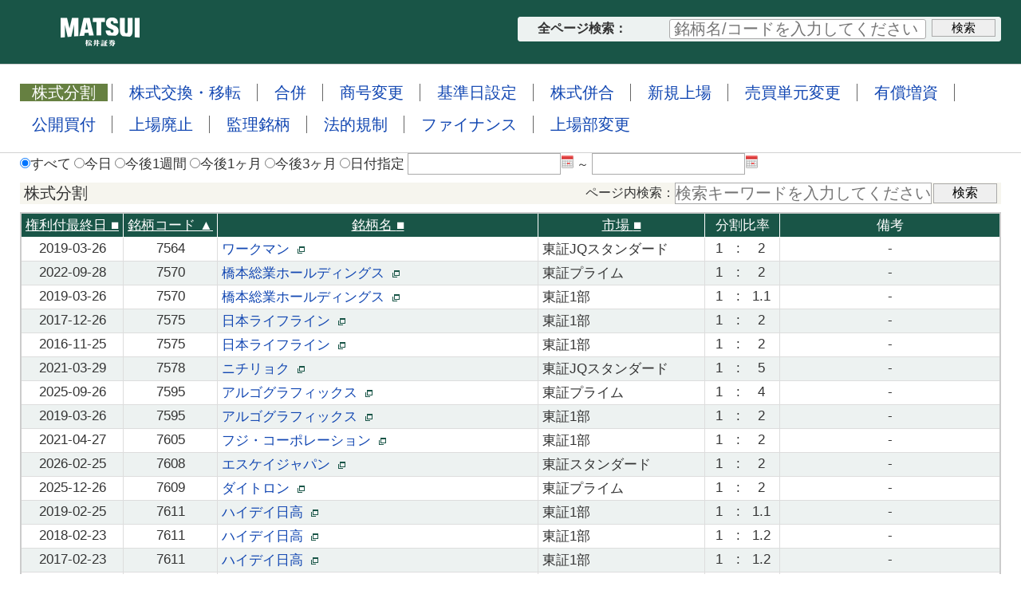

--- FILE ---
content_type: text/html;charset=UTF-8
request_url: https://ca.image.jp/matsui/?type=0&word1=&word2=&sort=3&seldate=0&serviceDatefrom=&serviceDateto=&page=28
body_size: 51554
content:
<!doctype html>
<html>
<head>
<meta charset="UTF-8">
<meta name="viewport" content="width=880">

<title>銘柄情報－株式分割</title><link href="/matsui/static/css/base.css?20170221" rel="stylesheet" type="text/css" >
<link href="/matsui/static/css/main.css?20170221" rel="stylesheet" type="text/css" >
<link href="/matsui/static/css/jquery-ui.css?20170221" rel="stylesheet" type="text/css" >
<link href="/matsui/static/image/favicon.ico?1" rel="shortcut icon" type="image/vnd.microsoft.icon">
<link rel="bookmark" href="/matsui/static/image/favicon.ico?1">
<script type="text/javascript" src="/matsui/static/js/jquery.min.js"></script>
<script type="text/javascript" src="/matsui/static/js/jquery-ui.min.js"></script>
<script type="text/javascript" src="/matsui/static/js/jquery.ui.datepicker-ja.js"></script>
</head>
<body>
<header>	
  <div class="box" style="padding-left:25px;padding-right:25px;">
    <h1><a href="http://www.matsui.co.jp/"><img src="/matsui/static/image/common/logo.png?20221215" width="180" height="36" /></a></h1>
    <div class="search">
      <form method="get" id="formall" autocomplete="off" action="." >
	<table style="border-radius:5px;" cellspacing="1">
		<tr>
			<td style="text-align:center;width:180px;">
				<span style="font-weight:bold;font-size:medium;">全ページ検索：</span>
			</td>
			<td style="text-align:center;width:460px;"> <input type="text" placeholder="銘柄名/コードを入力してください" id="tag" name="word1" value="" style="width:320px;;font-size:1.3em;" />
				<input type="submit" title="検索" id="srch_btn" class="searchbutton" value="検索"/>
			</td>
		</tr>
	</table>
      </form>
    </div>
    <div class="search_list"  style="display: none" >
       <ul id="search_results" >
       </ul>
    </div>
  </div>
</header>
<nav class="navmenu">
  <div class="ca_category"> 
<a href="/matsui/" class="on">株式分割</a><span style="margin-left:5px;border-right:1px solid #666;"></span>
<a href="/matsui/?type=1" >株式交換・移転</a><span style="margin-left:5px;border-right:1px solid #666;"></span>
<a href="/matsui/?type=2" >合併</a><span style="margin-left:5px;border-right:1px solid #666;"></span>
<a href="/matsui/?type=3" >商号変更</a><span style="margin-left:5px;border-right:1px solid #666;"></span>
<a href="/matsui/?type=4" >基準日設定</a><span style="margin-left:5px;border-right:1px solid #666;"></span>
<a href="/matsui/?type=5" >株式併合</a><span style="margin-left:5px;border-right:1px solid #666;"></span>
<a href="/matsui/?type=6" >新規上場</a><span style="margin-left:5px;border-right:1px solid #666;"></span>
<a href="/matsui/?type=7" >売買単元変更</a><span style="margin-left:5px;border-right:1px solid #666;"></span>
<a href="/matsui/?type=8" >有償増資</a><span style="margin-left:5px;border-right:1px solid #666;"></span>
<a href="/matsui/?type=9" >公開買付</a><span style="margin-left:5px;border-right:1px solid #666;"></span>
<a href="/matsui/?type=10" >上場廃止</a><span style="margin-left:5px;border-right:1px solid #666;"></span>
<a href="/matsui/?type=11" >監理銘柄</a><span style="margin-left:5px;border-right:1px solid #666;"></span>
<a href="/matsui/?type=12" >法的規制</a><span style="margin-left:5px;border-right:1px solid #666;"></span>
<a href="/matsui/?type=13" >ファイナンス</a><span style="margin-left:5px;border-right:1px solid #666;"></span>
<a href="/matsui/?type=14" >上場部変更</a>
</div>
</nav>
<nav class="navmenu">
  <div class="ca_category2">
		<form id="formdate" action="." method="GET">
<input type="hidden" name="type" value="0"/ >
<input type="hidden" name="word2" value=""/ >
<input type="hidden" name="word1" value=""/ >
<input type="hidden" name="sort" value="3"/ >
	  	<label style="font-size:110%!important;"><input type="radio" name="seldate" value="0" id="dateall" onclick="formdate.submit();" style="padding-top:2px;"  checked />すべて</label>
	  	<label style="font-size:110%!important;"><input type="radio" name="seldate" value="1" id="datetoday" onclick="formdate.submit();" style="padding-top:2px;font-size:100%;"  />今日</label>
	  	<label style="font-size:110%!important;"><input type="radio" name="seldate" value="2" id="date1week" onclick="formdate.submit();" style="padding-top:2px;font-size:100%;"  />今後1週間</label>
	  	<label style="font-size:110%!important;"><input type="radio" name="seldate" value="3" id="date1month" onclick="formdate.submit();" style="padding-top:2px;font-size:100%;"  />今後1ヶ月</label>
	  	<label style="font-size:110%!important;"><input type="radio" name="seldate" value="4" id="date3monthes" onclick="formdate.submit();" style="padding-top:2px;font-size:100%;"  />今後3ヶ月</label>
	  	<label style="font-size:110%!important;"><input type="radio" name="seldate" value="99" id="datefromto" onclick="formdate.submit();" style="padding-top:2px;font-size:100%;"  />日付指定</label>
		<span class="news_date1">
	             	<input name="serviceDatefrom" id="serviceDatefrom" type="text" value="" style="height:25px;" />
	            </span>～
		<span class="news_date2">
	             	 <input name="serviceDateto" id="serviceDateto" type="text" value="" style="height:25px;" />
	            </span>
		</form>
	  </div>
  </nav>
  <section class="sectionClearfix" >
<div style="height:10px;"></div>
<div class="section">
	<div class="">
		<div id="sectionHeader">
		<table style="width:100%;background-color: #f6f5ee;font-size:1.3em;">
			<tr>
				<td style="padding-left:5px">
					株式分割</td>
				<td align="right" style="padding-right:5px">
				<table style="padding-right:15px;">
					<tbody>
					<tr>
					<form id="form1" action=".">
					<td align="right" valign="middle" style="font-size:medium" >ページ内検索：</td>
					<input name="serviceDatefrom" id="serviceDatefrom" type="hidden" value="" />
					<input name="serviceDateto" id="serviceDateto" type="hidden" value="" />
					<input name="serviceDateto" id="serviceDateto" type="hidden" value="" />
					<td valign="middle"><input type="text" value="" id="word2" name="word2" style="height:25px;width:320px" placeholder="検索キーワードを入力してください" >
					<input type="hidden" value="0" id="type" name="type"><input type="hidden" name="sort" value="3"/ >
					<input type="hidden" name="seldate" value="0"/ ><input type="hidden" name="word1" value=""/ ></td>
					<td valign="middle" style="padding-left:2px;"><input type="submit" title="検索" id="srch_btn" class="searchbutton" value="検索" style="height:25px;font-size:medium;"/></td>
					</form>
					</tr>
					</tbody>
					</table>
					</td>
			</tr>
		</table>
</div>
<div style="height:10px;"></div>
<div style="margin-left:25px;margin-right:25px;">
	<table class="commontbl">
		<tbody>
		<tr>
			<th width="10%" nowrap>
			<a style="color:#fff;text-decoration:underline;"  href="./?type=0&seldate=0&word1=&word2=&sort=1&serviceDatefrom=&serviceDateto=">
			権利付最終日
			<span style="font-family:'Hiragino Kaku Gothic ProN','メイリオ', sans-serif!important;">■</span></a>
			</th>
			<th width="6%" nowrap>
			<a style="color:#fff;text-decoration:underline;" href="./?type=0&seldate=0&word1=&word2=&sort=4&serviceDatefrom=&serviceDateto=">
			銘柄コード
			▲</a>
			</th>
			<th width="35%">
			<a style="color:#fff;text-decoration:underline;"  href="./?type=0&seldate=0&word1=&word2=&sort=5&serviceDatefrom=&serviceDateto=">
			銘柄名
			<span style="font-family:'Hiragino Kaku Gothic ProN','メイリオ', sans-serif!important;">■</span></a>
			</th>
			<th width="18%" nowrap>
			<a style="color:#fff;text-decoration:underline;"  href="./?type=0&seldate=0&word1=&word2=&sort=7&serviceDatefrom=&serviceDateto=">
			市場
			<span style="font-family:'Hiragino Kaku Gothic ProN','メイリオ', sans-serif!important;">■</span></a>
			</th>
			<th colspan="3" width="7%" nowrap>分割比率</th>
			<th width="24%">備考</th>
		</tr>  
		<tr  >
				<td class="bg01">2019-03-26</td>
				<td class="bg01">7564</td>
				<td class="bg01 alignleft">
				<a href="https://www.workman.co.jp/" target="_blank" title="新しいタブでホームページを開きます。">
				ワークマン
				&nbsp;<img src="/matsui/static/image/common/icn_blank.png" alt="ホームページ" /></a>
				</td>
				<td class="bg01 alignleft">東証JQスタンダード</td>
	        		<td class="bg01" style="border-right:none!important;width:3%">1</td>
	        		<td class="bg01" style="border-right:none!important;border-left:none!important;width:5px;padding-left:0px!important;padding-right:0px!important;">:</td>
	        		<td class="bg01" style="border-left:none!important;width:3%">2</td>
				<td class="bg01">-</td>
			</tr>
		<tr class="bgG" >
				<td class="bg01">2022-09-28</td>
				<td class="bg01">7570</td>
				<td class="bg01 alignleft">
				<a href="https://www.hat-hd.co.jp/" target="_blank" title="新しいタブでホームページを開きます。">
				橋本総業ホールディングス
				&nbsp;<img src="/matsui/static/image/common/icn_blank.png" alt="ホームページ" /></a>
				</td>
				<td class="bg01 alignleft">東証プライム</td>
	        		<td class="bg01" style="border-right:none!important;width:3%">1</td>
	        		<td class="bg01" style="border-right:none!important;border-left:none!important;width:5px;padding-left:0px!important;padding-right:0px!important;">:</td>
	        		<td class="bg01" style="border-left:none!important;width:3%">2</td>
				<td class="bg01">-</td>
			</tr>
		<tr  >
				<td class="bg01">2019-03-26</td>
				<td class="bg01">7570</td>
				<td class="bg01 alignleft">
				<a href="https://www.hat-hd.co.jp/" target="_blank" title="新しいタブでホームページを開きます。">
				橋本総業ホールディングス
				&nbsp;<img src="/matsui/static/image/common/icn_blank.png" alt="ホームページ" /></a>
				</td>
				<td class="bg01 alignleft">東証1部</td>
	        		<td class="bg01" style="border-right:none!important;width:3%">1</td>
	        		<td class="bg01" style="border-right:none!important;border-left:none!important;width:5px;padding-left:0px!important;padding-right:0px!important;">:</td>
	        		<td class="bg01" style="border-left:none!important;width:3%">1.1</td>
				<td class="bg01">-</td>
			</tr>
		<tr class="bgG" >
				<td class="bg01">2017-12-26</td>
				<td class="bg01">7575</td>
				<td class="bg01 alignleft">
				<a href="https://www.jll.co.jp/" target="_blank" title="新しいタブでホームページを開きます。">
				日本ライフライン
				&nbsp;<img src="/matsui/static/image/common/icn_blank.png" alt="ホームページ" /></a>
				</td>
				<td class="bg01 alignleft">東証1部</td>
	        		<td class="bg01" style="border-right:none!important;width:3%">1</td>
	        		<td class="bg01" style="border-right:none!important;border-left:none!important;width:5px;padding-left:0px!important;padding-right:0px!important;">:</td>
	        		<td class="bg01" style="border-left:none!important;width:3%">2</td>
				<td class="bg01">-</td>
			</tr>
		<tr  >
				<td class="bg01">2016-11-25</td>
				<td class="bg01">7575</td>
				<td class="bg01 alignleft">
				<a href="https://www.jll.co.jp/" target="_blank" title="新しいタブでホームページを開きます。">
				日本ライフライン
				&nbsp;<img src="/matsui/static/image/common/icn_blank.png" alt="ホームページ" /></a>
				</td>
				<td class="bg01 alignleft">東証1部</td>
	        		<td class="bg01" style="border-right:none!important;width:3%">1</td>
	        		<td class="bg01" style="border-right:none!important;border-left:none!important;width:5px;padding-left:0px!important;padding-right:0px!important;">:</td>
	        		<td class="bg01" style="border-left:none!important;width:3%">2</td>
				<td class="bg01">-</td>
			</tr>
		<tr class="bgG" >
				<td class="bg01">2021-03-29</td>
				<td class="bg01">7578</td>
				<td class="bg01 alignleft">
				<a href="https://www.nichiryoku.co.jp/" target="_blank" title="新しいタブでホームページを開きます。">
				ニチリョク
				&nbsp;<img src="/matsui/static/image/common/icn_blank.png" alt="ホームページ" /></a>
				</td>
				<td class="bg01 alignleft">東証JQスタンダード</td>
	        		<td class="bg01" style="border-right:none!important;width:3%">1</td>
	        		<td class="bg01" style="border-right:none!important;border-left:none!important;width:5px;padding-left:0px!important;padding-right:0px!important;">:</td>
	        		<td class="bg01" style="border-left:none!important;width:3%">5</td>
				<td class="bg01">-</td>
			</tr>
		<tr  >
				<td class="bg01">2025-09-26</td>
				<td class="bg01">7595</td>
				<td class="bg01 alignleft">
				<a href="https://corp.argo-graph.co.jp/" target="_blank" title="新しいタブでホームページを開きます。">
				アルゴグラフィックス
				&nbsp;<img src="/matsui/static/image/common/icn_blank.png" alt="ホームページ" /></a>
				</td>
				<td class="bg01 alignleft">東証プライム</td>
	        		<td class="bg01" style="border-right:none!important;width:3%">1</td>
	        		<td class="bg01" style="border-right:none!important;border-left:none!important;width:5px;padding-left:0px!important;padding-right:0px!important;">:</td>
	        		<td class="bg01" style="border-left:none!important;width:3%">4</td>
				<td class="bg01">-</td>
			</tr>
		<tr class="bgG" >
				<td class="bg01">2019-03-26</td>
				<td class="bg01">7595</td>
				<td class="bg01 alignleft">
				<a href="https://corp.argo-graph.co.jp/" target="_blank" title="新しいタブでホームページを開きます。">
				アルゴグラフィックス
				&nbsp;<img src="/matsui/static/image/common/icn_blank.png" alt="ホームページ" /></a>
				</td>
				<td class="bg01 alignleft">東証1部</td>
	        		<td class="bg01" style="border-right:none!important;width:3%">1</td>
	        		<td class="bg01" style="border-right:none!important;border-left:none!important;width:5px;padding-left:0px!important;padding-right:0px!important;">:</td>
	        		<td class="bg01" style="border-left:none!important;width:3%">2</td>
				<td class="bg01">-</td>
			</tr>
		<tr  >
				<td class="bg01">2021-04-27</td>
				<td class="bg01">7605</td>
				<td class="bg01 alignleft">
				<a href="https://www.fujicorporation.com/shop/" target="_blank" title="新しいタブでホームページを開きます。">
				フジ・コーポレーション
				&nbsp;<img src="/matsui/static/image/common/icn_blank.png" alt="ホームページ" /></a>
				</td>
				<td class="bg01 alignleft">東証1部</td>
	        		<td class="bg01" style="border-right:none!important;width:3%">1</td>
	        		<td class="bg01" style="border-right:none!important;border-left:none!important;width:5px;padding-left:0px!important;padding-right:0px!important;">:</td>
	        		<td class="bg01" style="border-left:none!important;width:3%">2</td>
				<td class="bg01">-</td>
			</tr>
		<tr class="bgG" >
				<td class="bg01">2026-02-25</td>
				<td class="bg01">7608</td>
				<td class="bg01 alignleft">
				<a href="https://www.sk-japan.co.jp/" target="_blank" title="新しいタブでホームページを開きます。">
				エスケイジャパン
				&nbsp;<img src="/matsui/static/image/common/icn_blank.png" alt="ホームページ" /></a>
				</td>
				<td class="bg01 alignleft">東証スタンダード</td>
	        		<td class="bg01" style="border-right:none!important;width:3%">1</td>
	        		<td class="bg01" style="border-right:none!important;border-left:none!important;width:5px;padding-left:0px!important;padding-right:0px!important;">:</td>
	        		<td class="bg01" style="border-left:none!important;width:3%">2</td>
				<td class="bg01">-</td>
			</tr>
		<tr  >
				<td class="bg01">2025-12-26</td>
				<td class="bg01">7609</td>
				<td class="bg01 alignleft">
				<a href="https://www.daitron.co.jp/" target="_blank" title="新しいタブでホームページを開きます。">
				ダイトロン
				&nbsp;<img src="/matsui/static/image/common/icn_blank.png" alt="ホームページ" /></a>
				</td>
				<td class="bg01 alignleft">東証プライム</td>
	        		<td class="bg01" style="border-right:none!important;width:3%">1</td>
	        		<td class="bg01" style="border-right:none!important;border-left:none!important;width:5px;padding-left:0px!important;padding-right:0px!important;">:</td>
	        		<td class="bg01" style="border-left:none!important;width:3%">2</td>
				<td class="bg01">-</td>
			</tr>
		<tr class="bgG" >
				<td class="bg01">2019-02-25</td>
				<td class="bg01">7611</td>
				<td class="bg01 alignleft">
				<a href="https://www.hiday.co.jp/ir/" target="_blank" title="新しいタブでホームページを開きます。">
				ハイデイ日高
				&nbsp;<img src="/matsui/static/image/common/icn_blank.png" alt="ホームページ" /></a>
				</td>
				<td class="bg01 alignleft">東証1部</td>
	        		<td class="bg01" style="border-right:none!important;width:3%">1</td>
	        		<td class="bg01" style="border-right:none!important;border-left:none!important;width:5px;padding-left:0px!important;padding-right:0px!important;">:</td>
	        		<td class="bg01" style="border-left:none!important;width:3%">1.1</td>
				<td class="bg01">-</td>
			</tr>
		<tr  >
				<td class="bg01">2018-02-23</td>
				<td class="bg01">7611</td>
				<td class="bg01 alignleft">
				<a href="https://www.hiday.co.jp/ir/" target="_blank" title="新しいタブでホームページを開きます。">
				ハイデイ日高
				&nbsp;<img src="/matsui/static/image/common/icn_blank.png" alt="ホームページ" /></a>
				</td>
				<td class="bg01 alignleft">東証1部</td>
	        		<td class="bg01" style="border-right:none!important;width:3%">1</td>
	        		<td class="bg01" style="border-right:none!important;border-left:none!important;width:5px;padding-left:0px!important;padding-right:0px!important;">:</td>
	        		<td class="bg01" style="border-left:none!important;width:3%">1.2</td>
				<td class="bg01">-</td>
			</tr>
		<tr class="bgG" >
				<td class="bg01">2017-02-23</td>
				<td class="bg01">7611</td>
				<td class="bg01 alignleft">
				<a href="https://www.hiday.co.jp/ir/" target="_blank" title="新しいタブでホームページを開きます。">
				ハイデイ日高
				&nbsp;<img src="/matsui/static/image/common/icn_blank.png" alt="ホームページ" /></a>
				</td>
				<td class="bg01 alignleft">東証1部</td>
	        		<td class="bg01" style="border-right:none!important;width:3%">1</td>
	        		<td class="bg01" style="border-right:none!important;border-left:none!important;width:5px;padding-left:0px!important;padding-right:0px!important;">:</td>
	        		<td class="bg01" style="border-left:none!important;width:3%">1.2</td>
				<td class="bg01">-</td>
			</tr>
		<tr  >
				<td class="bg01">2018-03-27</td>
				<td class="bg01">7613</td>
				<td class="bg01 alignleft">
				<a href="https://www.siix.co.jp/" target="_blank" title="新しいタブでホームページを開きます。">
				シークス
				&nbsp;<img src="/matsui/static/image/common/icn_blank.png" alt="ホームページ" /></a>
				</td>
				<td class="bg01 alignleft">東証1部</td>
	        		<td class="bg01" style="border-right:none!important;width:3%">1</td>
	        		<td class="bg01" style="border-right:none!important;border-left:none!important;width:5px;padding-left:0px!important;padding-right:0px!important;">:</td>
	        		<td class="bg01" style="border-left:none!important;width:3%">2</td>
				<td class="bg01">-</td>
			</tr>
		<tr class="bgG" >
				<td class="bg01">2016-09-27</td>
				<td class="bg01">7618</td>
				<td class="bg01 alignleft">
				<a href="https://www.pcdepot.co.jp/" target="_blank" title="新しいタブでホームページを開きます。">
				ピーシーデポコーポレーション
				&nbsp;<img src="/matsui/static/image/common/icn_blank.png" alt="ホームページ" /></a>
				</td>
				<td class="bg01 alignleft">東証1部</td>
	        		<td class="bg01" style="border-right:none!important;width:3%">1</td>
	        		<td class="bg01" style="border-right:none!important;border-left:none!important;width:5px;padding-left:0px!important;padding-right:0px!important;">:</td>
	        		<td class="bg01" style="border-left:none!important;width:3%">1.2</td>
				<td class="bg01">-</td>
			</tr>
		<tr  >
				<td class="bg01">2025-12-26</td>
				<td class="bg01">7628</td>
				<td class="bg01 alignleft">
				<a href="https://www.ohashi.co.jp/ja/index.html" target="_blank" title="新しいタブでホームページを開きます。">
				オーハシテクニカ
				&nbsp;<img src="/matsui/static/image/common/icn_blank.png" alt="ホームページ" /></a>
				</td>
				<td class="bg01 alignleft">東証プライム</td>
	        		<td class="bg01" style="border-right:none!important;width:3%">1</td>
	        		<td class="bg01" style="border-right:none!important;border-left:none!important;width:5px;padding-left:0px!important;padding-right:0px!important;">:</td>
	        		<td class="bg01" style="border-left:none!important;width:3%">2</td>
				<td class="bg01">-</td>
			</tr>
		<tr class="bgG" >
				<td class="bg01">2024-02-27</td>
				<td class="bg01">7630</td>
				<td class="bg01 alignleft">
				<a href="https://www.ichibanya.co.jp/" target="_blank" title="新しいタブでホームページを開きます。">
				壱番屋
				&nbsp;<img src="/matsui/static/image/common/icn_blank.png" alt="ホームページ" /></a>
				</td>
				<td class="bg01 alignleft">東証プライム・名証プレミア</td>
	        		<td class="bg01" style="border-right:none!important;width:3%">1</td>
	        		<td class="bg01" style="border-right:none!important;border-left:none!important;width:5px;padding-left:0px!important;padding-right:0px!important;">:</td>
	        		<td class="bg01" style="border-left:none!important;width:3%">5</td>
				<td class="bg01">-</td>
			</tr>
		<tr  >
				<td class="bg01">2016-05-26</td>
				<td class="bg01">7630</td>
				<td class="bg01 alignleft">
				<a href="https://www.ichibanya.co.jp/" target="_blank" title="新しいタブでホームページを開きます。">
				壱番屋
				&nbsp;<img src="/matsui/static/image/common/icn_blank.png" alt="ホームページ" /></a>
				</td>
				<td class="bg01 alignleft">東証1部・名証1部</td>
	        		<td class="bg01" style="border-right:none!important;width:3%">1</td>
	        		<td class="bg01" style="border-right:none!important;border-left:none!important;width:5px;padding-left:0px!important;padding-right:0px!important;">:</td>
	        		<td class="bg01" style="border-left:none!important;width:3%">2</td>
				<td class="bg01">-</td>
			</tr>
		<tr class="bgG" >
				<td class="bg01">2016-06-27</td>
				<td class="bg01">7636</td>
				<td class="bg01 alignleft">
				<a href="https://www.handsman.co.jp/" target="_blank" title="新しいタブでホームページを開きます。">
				ハンズマン
				&nbsp;<img src="/matsui/static/image/common/icn_blank.png" alt="ホームページ" /></a>
				</td>
				<td class="bg01 alignleft">東証JQスタンダード</td>
	        		<td class="bg01" style="border-right:none!important;width:3%">1</td>
	        		<td class="bg01" style="border-right:none!important;border-left:none!important;width:5px;padding-left:0px!important;padding-right:0px!important;">:</td>
	        		<td class="bg01" style="border-left:none!important;width:3%">2</td>
				<td class="bg01">-</td>
			</tr>
		<tr  >
				<td class="bg01">2018-03-27</td>
				<td class="bg01">7643</td>
				<td class="bg01 alignleft">
				<a href="https://www.daiichi-d.co.jp/" target="_blank" title="新しいタブでホームページを開きます。">
				ダイイチ
				&nbsp;<img src="/matsui/static/image/common/icn_blank.png" alt="ホームページ" /></a>
				</td>
				<td class="bg01 alignleft">東証JQスタンダード・札証</td>
	        		<td class="bg01" style="border-right:none!important;width:3%">1</td>
	        		<td class="bg01" style="border-right:none!important;border-left:none!important;width:5px;padding-left:0px!important;padding-right:0px!important;">:</td>
	        		<td class="bg01" style="border-left:none!important;width:3%">2</td>
				<td class="bg01">-</td>
			</tr>
		<tr class="bgG" >
				<td class="bg01">2024-02-27</td>
				<td class="bg01">7649</td>
				<td class="bg01 alignleft">
				<a href="https://www.sugi-hd.co.jp/" target="_blank" title="新しいタブでホームページを開きます。">
				スギホールディングス
				&nbsp;<img src="/matsui/static/image/common/icn_blank.png" alt="ホームページ" /></a>
				</td>
				<td class="bg01 alignleft">東証プライム・名証プレミア</td>
	        		<td class="bg01" style="border-right:none!important;width:3%">1</td>
	        		<td class="bg01" style="border-right:none!important;border-left:none!important;width:5px;padding-left:0px!important;padding-right:0px!important;">:</td>
	        		<td class="bg01" style="border-left:none!important;width:3%">3</td>
				<td class="bg01">-</td>
			</tr>
		<tr  >
				<td class="bg01">2021-06-28</td>
				<td class="bg01">7671</td>
				<td class="bg01 alignleft">
				<a href="https://www.amida.holdings/" target="_blank" title="新しいタブでホームページを開きます。">
				ＡｍｉｄＡホールディングス
				&nbsp;<img src="/matsui/static/image/common/icn_blank.png" alt="ホームページ" /></a>
				</td>
				<td class="bg01 alignleft">東証マザーズ</td>
	        		<td class="bg01" style="border-right:none!important;width:3%">1</td>
	        		<td class="bg01" style="border-right:none!important;border-left:none!important;width:5px;padding-left:0px!important;padding-right:0px!important;">:</td>
	        		<td class="bg01" style="border-left:none!important;width:3%">2</td>
				<td class="bg01">-</td>
			</tr>
		<tr class="bgG" >
				<td class="bg01">2019-11-27</td>
				<td class="bg01">7673</td>
				<td class="bg01 alignleft">
				<a href="https://www.daiko-tsusan.co.jp/ja/index.html" target="_blank" title="新しいタブでホームページを開きます。">
				ダイコー通産
				&nbsp;<img src="/matsui/static/image/common/icn_blank.png" alt="ホームページ" /></a>
				</td>
				<td class="bg01 alignleft">東証2部</td>
	        		<td class="bg01" style="border-right:none!important;width:3%">1</td>
	        		<td class="bg01" style="border-right:none!important;border-left:none!important;width:5px;padding-left:0px!important;padding-right:0px!important;">:</td>
	        		<td class="bg01" style="border-left:none!important;width:3%">2</td>
				<td class="bg01">-</td>
			</tr>
		<tr  >
				<td class="bg01">2019-12-26</td>
				<td class="bg01">7676</td>
				<td class="bg01 alignleft">
				<a href="https://goodspeed-group.co.jp/" target="_blank" title="新しいタブでホームページを開きます。">
				グッドスピード
				&nbsp;<img src="/matsui/static/image/common/icn_blank.png" alt="ホームページ" /></a>
				</td>
				<td class="bg01 alignleft">東証マザーズ</td>
	        		<td class="bg01" style="border-right:none!important;width:3%">1</td>
	        		<td class="bg01" style="border-right:none!important;border-left:none!important;width:5px;padding-left:0px!important;padding-right:0px!important;">:</td>
	        		<td class="bg01" style="border-left:none!important;width:3%">2</td>
				<td class="bg01">-</td>
			</tr>
		<tr class="bgG" >
				<td class="bg01">2024-09-26</td>
				<td class="bg01">7681</td>
				<td class="bg01 alignleft">
				<a href="https://www.leoclan.co.jp/" target="_blank" title="新しいタブでホームページを開きます。">
				レオクラン
				&nbsp;<img src="/matsui/static/image/common/icn_blank.png" alt="ホームページ" /></a>
				</td>
				<td class="bg01 alignleft">東証スタンダード</td>
	        		<td class="bg01" style="border-right:none!important;width:3%">1</td>
	        		<td class="bg01" style="border-right:none!important;border-left:none!important;width:5px;padding-left:0px!important;padding-right:0px!important;">:</td>
	        		<td class="bg01" style="border-left:none!important;width:3%">3</td>
				<td class="bg01">-</td>
			</tr>
		<tr  >
				<td class="bg01">2023-07-27</td>
				<td class="bg01">7682</td>
				<td class="bg01 alignleft">
				<a href="https://www.hamayuu.co.jp/" target="_blank" title="新しいタブでホームページを開きます。">
				浜木綿
				&nbsp;<img src="/matsui/static/image/common/icn_blank.png" alt="ホームページ" /></a>
				</td>
				<td class="bg01 alignleft">東証スタンダード・名証メイン</td>
	        		<td class="bg01" style="border-right:none!important;width:3%">1</td>
	        		<td class="bg01" style="border-right:none!important;border-left:none!important;width:5px;padding-left:0px!important;padding-right:0px!important;">:</td>
	        		<td class="bg01" style="border-left:none!important;width:3%">2</td>
				<td class="bg01">-</td>
			</tr>
		<tr class="bgG" >
				<td class="bg01">2024-08-28</td>
				<td class="bg01">7683</td>
				<td class="bg01 alignleft">
				<a href="https://www.wa-jp.com/" target="_blank" title="新しいタブでホームページを開きます。">
				ダブルエー
				&nbsp;<img src="/matsui/static/image/common/icn_blank.png" alt="ホームページ" /></a>
				</td>
				<td class="bg01 alignleft">東証グロース</td>
	        		<td class="bg01" style="border-right:none!important;width:3%">1</td>
	        		<td class="bg01" style="border-right:none!important;border-left:none!important;width:5px;padding-left:0px!important;padding-right:0px!important;">:</td>
	        		<td class="bg01" style="border-left:none!important;width:3%">2</td>
				<td class="bg01">-</td>
			</tr>
		<tr  >
				<td class="bg01">2023-07-27</td>
				<td class="bg01">7683</td>
				<td class="bg01 alignleft">
				<a href="https://www.wa-jp.com/" target="_blank" title="新しいタブでホームページを開きます。">
				ダブルエー
				&nbsp;<img src="/matsui/static/image/common/icn_blank.png" alt="ホームページ" /></a>
				</td>
				<td class="bg01 alignleft">東証グロース</td>
	        		<td class="bg01" style="border-right:none!important;width:3%">1</td>
	        		<td class="bg01" style="border-right:none!important;border-left:none!important;width:5px;padding-left:0px!important;padding-right:0px!important;">:</td>
	        		<td class="bg01" style="border-left:none!important;width:3%">2</td>
				<td class="bg01">-</td>
			</tr>
		<tr class="bgG" >
				<td class="bg01">2024-12-26</td>
				<td class="bg01">7685</td>
				<td class="bg01 alignleft">
				<a href="https://buysell-technologies.com/" target="_blank" title="新しいタブでホームページを開きます。">
				ＢｕｙＳｅｌｌ　Ｔｅｃｈｎｏｌｏｇｉｅｓ
				&nbsp;<img src="/matsui/static/image/common/icn_blank.png" alt="ホームページ" /></a>
				</td>
				<td class="bg01 alignleft">東証グロース</td>
	        		<td class="bg01" style="border-right:none!important;width:3%">1</td>
	        		<td class="bg01" style="border-right:none!important;border-left:none!important;width:5px;padding-left:0px!important;padding-right:0px!important;">:</td>
	        		<td class="bg01" style="border-left:none!important;width:3%">2</td>
				<td class="bg01">-</td>
			</tr>
		<tr  >
				<td class="bg01">2020-12-28</td>
				<td class="bg01">7685</td>
				<td class="bg01 alignleft">
				<a href="https://buysell-technologies.com/" target="_blank" title="新しいタブでホームページを開きます。">
				ＢｕｙＳｅｌｌ　Ｔｅｃｈｎｏｌｏｇｉｅｓ
				&nbsp;<img src="/matsui/static/image/common/icn_blank.png" alt="ホームページ" /></a>
				</td>
				<td class="bg01 alignleft">東証マザーズ</td>
	        		<td class="bg01" style="border-right:none!important;width:3%">1</td>
	        		<td class="bg01" style="border-right:none!important;border-left:none!important;width:5px;padding-left:0px!important;padding-right:0px!important;">:</td>
	        		<td class="bg01" style="border-left:none!important;width:3%">2</td>
				<td class="bg01">-</td>
			</tr>
		<tr class="bgG" >
				<td class="bg01">2024-09-26</td>
				<td class="bg01">7686</td>
				<td class="bg01 alignleft">
				<a href="https://www.hitomile.co.jp/" target="_blank" title="新しいタブでホームページを開きます。">
				カクヤスグループ
				&nbsp;<img src="/matsui/static/image/common/icn_blank.png" alt="ホームページ" /></a>
				</td>
				<td class="bg01 alignleft">東証スタンダード</td>
	        		<td class="bg01" style="border-right:none!important;width:3%">1</td>
	        		<td class="bg01" style="border-right:none!important;border-left:none!important;width:5px;padding-left:0px!important;padding-right:0px!important;">:</td>
	        		<td class="bg01" style="border-left:none!important;width:3%">3</td>
				<td class="bg01">-</td>
			</tr>
		<tr  >
				<td class="bg01">2024-03-27</td>
				<td class="bg01">7687</td>
				<td class="bg01 alignleft">
				<a href="https://corp.micreed.co.jp/" target="_blank" title="新しいタブでホームページを開きます。">
				ミクリード
				&nbsp;<img src="/matsui/static/image/common/icn_blank.png" alt="ホームページ" /></a>
				</td>
				<td class="bg01 alignleft">東証グロース</td>
	        		<td class="bg01" style="border-right:none!important;width:3%">1</td>
	        		<td class="bg01" style="border-right:none!important;border-left:none!important;width:5px;padding-left:0px!important;padding-right:0px!important;">:</td>
	        		<td class="bg01" style="border-left:none!important;width:3%">3</td>
				<td class="bg01">-</td>
			</tr>
		<tr class="bgG" >
				<td class="bg01">2023-04-26</td>
				<td class="bg01">7692</td>
				<td class="bg01 alignleft">
				<a href="https://www.earth-infinity.co.jp/" target="_blank" title="新しいタブでホームページを開きます。">
				アースインフィニティ
				&nbsp;<img src="/matsui/static/image/common/icn_blank.png" alt="ホームページ" /></a>
				</td>
				<td class="bg01 alignleft">東証スタンダード</td>
	        		<td class="bg01" style="border-right:none!important;width:3%">1</td>
	        		<td class="bg01" style="border-right:none!important;border-left:none!important;width:5px;padding-left:0px!important;padding-right:0px!important;">:</td>
	        		<td class="bg01" style="border-left:none!important;width:3%">3</td>
				<td class="bg01">-</td>
			</tr>
		<tr  >
				<td class="bg01">2023-03-14</td>
				<td class="bg01">7692</td>
				<td class="bg01 alignleft">
				<a href="https://www.earth-infinity.co.jp/" target="_blank" title="新しいタブでホームページを開きます。">
				アースインフィニティ
				&nbsp;<img src="/matsui/static/image/common/icn_blank.png" alt="ホームページ" /></a>
				</td>
				<td class="bg01 alignleft">東証スタンダード</td>
	        		<td class="bg01" style="border-right:none!important;width:3%">1</td>
	        		<td class="bg01" style="border-right:none!important;border-left:none!important;width:5px;padding-left:0px!important;padding-right:0px!important;">:</td>
	        		<td class="bg01" style="border-left:none!important;width:3%">4</td>
				<td class="bg01">-</td>
			</tr>
		<tr class="bgG" >
				<td class="bg01">2022-10-27</td>
				<td class="bg01">7692</td>
				<td class="bg01 alignleft">
				<a href="https://www.earth-infinity.co.jp/" target="_blank" title="新しいタブでホームページを開きます。">
				アースインフィニティ
				&nbsp;<img src="/matsui/static/image/common/icn_blank.png" alt="ホームページ" /></a>
				</td>
				<td class="bg01 alignleft">東証スタンダード</td>
	        		<td class="bg01" style="border-right:none!important;width:3%">1</td>
	        		<td class="bg01" style="border-right:none!important;border-left:none!important;width:5px;padding-left:0px!important;padding-right:0px!important;">:</td>
	        		<td class="bg01" style="border-left:none!important;width:3%">3</td>
				<td class="bg01">-</td>
			</tr>
		<tr  >
				<td class="bg01">2025-10-29</td>
				<td class="bg01">7695</td>
				<td class="bg01 alignleft">
				<a href="https://www.dekirukun.co.jp/co/" target="_blank" title="新しいタブでホームページを開きます。">
				交換できるくん
				&nbsp;<img src="/matsui/static/image/common/icn_blank.png" alt="ホームページ" /></a>
				</td>
				<td class="bg01 alignleft">東証グロース</td>
	        		<td class="bg01" style="border-right:none!important;width:3%">1</td>
	        		<td class="bg01" style="border-right:none!important;border-left:none!important;width:5px;padding-left:0px!important;padding-right:0px!important;">:</td>
	        		<td class="bg01" style="border-left:none!important;width:3%">3</td>
				<td class="bg01">-</td>
			</tr>
		<tr class="bgG" >
				<td class="bg01">2024-09-26</td>
				<td class="bg01">7698</td>
				<td class="bg01 alignleft">
				<a href="https://www.iceco.co.jp/" target="_blank" title="新しいタブでホームページを開きます。">
				アイスコ
				&nbsp;<img src="/matsui/static/image/common/icn_blank.png" alt="ホームページ" /></a>
				</td>
				<td class="bg01 alignleft">東証スタンダード</td>
	        		<td class="bg01" style="border-right:none!important;width:3%">1</td>
	        		<td class="bg01" style="border-right:none!important;border-left:none!important;width:5px;padding-left:0px!important;padding-right:0px!important;">:</td>
	        		<td class="bg01" style="border-left:none!important;width:3%">2</td>
				<td class="bg01">-</td>
			</tr>
		<tr  >
				<td class="bg01">2018-03-27</td>
				<td class="bg01">7716</td>
				<td class="bg01 alignleft">
				<a href="http://www.nsk-nakanishi.co.jp/" target="_blank" title="新しいタブでホームページを開きます。">
				ナカニシ
				&nbsp;<img src="/matsui/static/image/common/icn_blank.png" alt="ホームページ" /></a>
				</td>
				<td class="bg01 alignleft">東証JQスタンダード</td>
	        		<td class="bg01" style="border-right:none!important;width:3%">1</td>
	        		<td class="bg01" style="border-right:none!important;border-left:none!important;width:5px;padding-left:0px!important;padding-right:0px!important;">:</td>
	        		<td class="bg01" style="border-left:none!important;width:3%">3</td>
				<td class="bg01">-</td>
			</tr>
		<tr class="bgG" >
				<td class="bg01">2019-05-28</td>
				<td class="bg01">7717</td>
				<td class="bg01 alignleft">
				<a href="https://www.vtec.co.jp/ja/index.html" target="_blank" title="新しいタブでホームページを開きます。">
				ブイ・テクノロジー
				&nbsp;<img src="/matsui/static/image/common/icn_blank.png" alt="ホームページ" /></a>
				</td>
				<td class="bg01 alignleft">東証1部</td>
	        		<td class="bg01" style="border-right:none!important;width:3%">1</td>
	        		<td class="bg01" style="border-right:none!important;border-left:none!important;width:5px;padding-left:0px!important;padding-right:0px!important;">:</td>
	        		<td class="bg01" style="border-left:none!important;width:3%">2</td>
				<td class="bg01">-</td>
			</tr>
		<tr  >
				<td class="bg01">2022-01-27</td>
				<td class="bg01">7723</td>
				<td class="bg01 alignleft">
				<a href="https://www.aichitokei.co.jp/" target="_blank" title="新しいタブでホームページを開きます。">
				愛知時計電機
				&nbsp;<img src="/matsui/static/image/common/icn_blank.png" alt="ホームページ" /></a>
				</td>
				<td class="bg01 alignleft">東証1部・名証1部</td>
	        		<td class="bg01" style="border-right:none!important;width:3%">1</td>
	        		<td class="bg01" style="border-right:none!important;border-left:none!important;width:5px;padding-left:0px!important;padding-right:0px!important;">:</td>
	        		<td class="bg01" style="border-left:none!important;width:3%">3</td>
				<td class="bg01">-</td>
			</tr>
		<tr class="bgG" >
				<td class="bg01">2019-08-28</td>
				<td class="bg01">7730</td>
				<td class="bg01 alignleft">
				<a href="https://www.mani.co.jp/" target="_blank" title="新しいタブでホームページを開きます。">
				マニー
				&nbsp;<img src="/matsui/static/image/common/icn_blank.png" alt="ホームページ" /></a>
				</td>
				<td class="bg01 alignleft">東証1部</td>
	        		<td class="bg01" style="border-right:none!important;width:3%">1</td>
	        		<td class="bg01" style="border-right:none!important;border-left:none!important;width:5px;padding-left:0px!important;padding-right:0px!important;">:</td>
	        		<td class="bg01" style="border-left:none!important;width:3%">3</td>
				<td class="bg01">-</td>
			</tr>
		<tr  >
				<td class="bg01">2019-03-26</td>
				<td class="bg01">7733</td>
				<td class="bg01 alignleft">
				<a href="https://www.olympus.co.jp/" target="_blank" title="新しいタブでホームページを開きます。">
				オリンパス
				&nbsp;<img src="/matsui/static/image/common/icn_blank.png" alt="ホームページ" /></a>
				</td>
				<td class="bg01 alignleft">東証1部</td>
	        		<td class="bg01" style="border-right:none!important;width:3%">1</td>
	        		<td class="bg01" style="border-right:none!important;border-left:none!important;width:5px;padding-left:0px!important;padding-right:0px!important;">:</td>
	        		<td class="bg01" style="border-left:none!important;width:3%">4</td>
				<td class="bg01">-</td>
			</tr>
		<tr class="bgG" >
				<td class="bg01">2024-03-27</td>
				<td class="bg01">7734</td>
				<td class="bg01 alignleft">
				<a href="https://www.rikenkeiki.co.jp/" target="_blank" title="新しいタブでホームページを開きます。">
				理研計器
				&nbsp;<img src="/matsui/static/image/common/icn_blank.png" alt="ホームページ" /></a>
				</td>
				<td class="bg01 alignleft">東証プライム</td>
	        		<td class="bg01" style="border-right:none!important;width:3%">1</td>
	        		<td class="bg01" style="border-right:none!important;border-left:none!important;width:5px;padding-left:0px!important;padding-right:0px!important;">:</td>
	        		<td class="bg01" style="border-left:none!important;width:3%">2</td>
				<td class="bg01">-</td>
			</tr>
		<tr  >
				<td class="bg01">2023-09-27</td>
				<td class="bg01">7735</td>
				<td class="bg01 alignleft">
				<a href="https://www.screen.co.jp/" target="_blank" title="新しいタブでホームページを開きます。">
				ＳＣＲＥＥＮホールディングス
				&nbsp;<img src="/matsui/static/image/common/icn_blank.png" alt="ホームページ" /></a>
				</td>
				<td class="bg01 alignleft">東証プライム</td>
	        		<td class="bg01" style="border-right:none!important;width:3%">1</td>
	        		<td class="bg01" style="border-right:none!important;border-left:none!important;width:5px;padding-left:0px!important;padding-right:0px!important;">:</td>
	        		<td class="bg01" style="border-left:none!important;width:3%">2</td>
				<td class="bg01">-</td>
			</tr>
		<tr class="bgG" >
				<td class="bg01">2025-06-26</td>
				<td class="bg01">7740</td>
				<td class="bg01 alignleft">
				<a href="https://www.tamron.com/jp/" target="_blank" title="新しいタブでホームページを開きます。">
				タムロン
				&nbsp;<img src="/matsui/static/image/common/icn_blank.png" alt="ホームページ" /></a>
				</td>
				<td class="bg01 alignleft">東証プライム</td>
	        		<td class="bg01" style="border-right:none!important;width:3%">1</td>
	        		<td class="bg01" style="border-right:none!important;border-left:none!important;width:5px;padding-left:0px!important;padding-right:0px!important;">:</td>
	        		<td class="bg01" style="border-left:none!important;width:3%">4</td>
				<td class="bg01">-</td>
			</tr>
		<tr  >
				<td class="bg01">2024-06-26</td>
				<td class="bg01">7740</td>
				<td class="bg01 alignleft">
				<a href="https://www.tamron.com/jp/" target="_blank" title="新しいタブでホームページを開きます。">
				タムロン
				&nbsp;<img src="/matsui/static/image/common/icn_blank.png" alt="ホームページ" /></a>
				</td>
				<td class="bg01 alignleft">東証プライム</td>
	        		<td class="bg01" style="border-right:none!important;width:3%">1</td>
	        		<td class="bg01" style="border-right:none!important;border-left:none!important;width:5px;padding-left:0px!important;padding-right:0px!important;">:</td>
	        		<td class="bg01" style="border-left:none!important;width:3%">2</td>
				<td class="bg01">-</td>
			</tr>
		<tr class="bgG" >
				<td class="bg01">2018-06-26</td>
				<td class="bg01">7743</td>
				<td class="bg01 alignleft">
				<a href="https://www.seed.co.jp/" target="_blank" title="新しいタブでホームページを開きます。">
				シード
				&nbsp;<img src="/matsui/static/image/common/icn_blank.png" alt="ホームページ" /></a>
				</td>
				<td class="bg01 alignleft">東証1部</td>
	        		<td class="bg01" style="border-right:none!important;width:3%">1</td>
	        		<td class="bg01" style="border-right:none!important;border-left:none!important;width:5px;padding-left:0px!important;padding-right:0px!important;">:</td>
	        		<td class="bg01" style="border-left:none!important;width:3%">3</td>
				<td class="bg01">-</td>
			</tr>
		<tr  >
				<td class="bg01">2025-06-26</td>
				<td class="bg01">7744</td>
				<td class="bg01 alignleft">
				<a href="https://www.noritsu.co.jp/" target="_blank" title="新しいタブでホームページを開きます。">
				ノーリツ鋼機
				&nbsp;<img src="/matsui/static/image/common/icn_blank.png" alt="ホームページ" /></a>
				</td>
				<td class="bg01 alignleft">東証プライム</td>
	        		<td class="bg01" style="border-right:none!important;width:3%">1</td>
	        		<td class="bg01" style="border-right:none!important;border-left:none!important;width:5px;padding-left:0px!important;padding-right:0px!important;">:</td>
	        		<td class="bg01" style="border-left:none!important;width:3%">3</td>
				<td class="bg01">-</td>
			</tr>
		<tr class="bgG" >
				<td class="bg01">2019-06-25</td>
				<td class="bg01">7747</td>
				<td class="bg01 alignleft">
				<a href="https://www.asahi-intecc.co.jp/" target="_blank" title="新しいタブでホームページを開きます。">
				朝日インテック
				&nbsp;<img src="/matsui/static/image/common/icn_blank.png" alt="ホームページ" /></a>
				</td>
				<td class="bg01 alignleft">東証1部・名証1部</td>
	        		<td class="bg01" style="border-right:none!important;width:3%">1</td>
	        		<td class="bg01" style="border-right:none!important;border-left:none!important;width:5px;padding-left:0px!important;padding-right:0px!important;">:</td>
	        		<td class="bg01" style="border-left:none!important;width:3%">2</td>
				<td class="bg01">-</td>
			</tr>
		</tbody>
	</table>
	<div class="mt_10">
  <div id="Pagination_t" class="pagination">
	<a href='./?type=0&word1=&word2=&sort=3&seldate=0&serviceDatefrom=&serviceDateto=&page=27'  ><<前へ</a><a href='./?type=0&word1=&word2=&sort=3&seldate=0&serviceDatefrom=&serviceDateto=&page=1'  >1</a><span>...</span><a href='./?type=0&word1=&word2=&sort=3&seldate=0&serviceDatefrom=&serviceDateto=&page=26'  >26</a><a href='./?type=0&word1=&word2=&sort=3&seldate=0&serviceDatefrom=&serviceDateto=&page=27'  >27</a><span class='current'>28</span><a href='./?type=0&word1=&word2=&sort=3&seldate=0&serviceDatefrom=&serviceDateto=&page=29'  >29</a><a href='./?type=0&word1=&word2=&sort=3&seldate=0&serviceDatefrom=&serviceDateto=&page=30'  >30</a><span>...</span><a href='./?type=0&word1=&word2=&sort=3&seldate=0&serviceDatefrom=&serviceDateto=&page=35'  >35</a><a href='./?type=0&word1=&word2=&sort=3&seldate=0&serviceDatefrom=&serviceDateto=&page=29'  >次へ>></a></div>
</div>
</div>

</div>
</div>
</section>
<footer>
    <div class="" style="text-align:left;width:800px;margin-left:auto;margin-right:auto;">
<br />
<span style="font-weight:900;margin-left:-15px;">ご注意</span>
<br />
<ul>
<li style="color:#fff;text-align:left;list-style-type:disc;">本画面に掲載される情報は、当日のPM4時30分までに公表されたものを、翌営業日のAM8時に更新します。</li>
<li style="color:#fff;text-align:left;list-style-type:disc;">銘柄名（商号）および市場は、銘柄情報（株式分割等）の公表時点の情報が表示されます。公表後に商号変更・上場部変更等があっても表示は更新されません。</li>
<li style="color:#fff;text-align:left;list-style-type:disc;">取引所発表が多数あった場合、データ更新は遅れることがあります。</li>
<li style="color:#fff;text-align:left;list-style-type:disc;">TOKYO PRO Marketの銘柄情報は表示しません。</li>
</ul>
<br />
<ul>
<li style="color:#fff;text-align:left;list-style-type:disc;">売買単元の変更内容は、取引所が「変更上場日」を公表した当日または翌営業日に掲載します。</li>
</ul>
<br />
<span style="font-weight:900;margin-left:-15px;">リスクや商品について</span>
<ul>
<li style="color:#fff;text-align:left;list-style-type:disc;">本画面に掲載される情報は、株式会社ミンカブ・ジ・インフォノイドが提供するものです。</li>
<li style="color:#fff;text-align:left;list-style-type:disc;">本情報は、予告なしに変更になることがあります。</li>
<li style="color:#fff;text-align:left;list-style-type:disc;">本画面に掲載される情報については万全を期しておりますが、その内容を保証するものではなく、情報によって生じたいかなる損害についても、故意または重過失による場合を除き、松井証券、ミンカブ・ジ・インフォノイドおよび情報源は一切責任を負いません。</li>
<li style="color:#fff;text-align:left;list-style-type:disc;">本画面に掲載されている銘柄情報は、情報の提供を目的としたものであり、投資勧誘または推奨を目的としたものではありません。投資にあたっての意思決定はお客様ご自身の判断と責任においてお願いします。</li>
</ul>

<br />
    </div>
</footer>


<script>
   $(function() {
       var min = $(window).height()-$("header").outerHeight(true)-$("footer").outerHeight(true)-$("nav").outerHeight(true)-$(".breadcrumbs").outerHeight(true);
        var mins = min+'px';
        $("section").css("min-height",mins);
      $(window).resize(function() {
        var min = $(window).height()-$("header").outerHeight(true)-$("footer").outerHeight(true)-$("nav").outerHeight(true)-$(".breadcrumbs").outerHeight(true);
        var mins = min+'px';
        $("section").css("min-height",mins);
      })

    })
</script>


<script>
var defaultDate = Date.parse("");
</script>
<script type="text/javascript" src="/matsui/static/js/cal_index.js"></script>
</body>
</html>

 


--- FILE ---
content_type: text/css
request_url: https://ca.image.jp/matsui/static/css/base.css?20170221
body_size: 15865
content:
@charset "UTF-8";
*{
  margin: 0;
  padding: 0;
}
html{
	overflow-y: scroll;

}

html {
  font-size: 98.5%;

}
html,body{
	min-height: 100%;
	min-width: 880px;
}
body, ul, li, p, h1, h2, p {
	margin:0;
	padding:0;
	font-family: Arial, "Yu Gothic", YuGothic, ＼006e38＼0030b4＼0030b7＼0030c3＼0030af, ＼0030d2＼0030e9＼0030ae＼0030ce＼0089d2＼0030b4＼0020＼0050＼0072＼006f, "Hiragino Kaku Gothic Pro", ＼0030e1＼0030a4＼0030ea＼0030aa, "Meiryo", sans-serif;
	font-size:98%;
	font-weight: 500;
	list-style: none;
	color: #323232;
	}

input{
	font-family: Arial, "Yu Gothic", YuGothic, ＼006e38＼0030b4＼0030b7＼0030c3＼0030af, ＼0030d2＼0030e9＼0030ae＼0030ce＼0089d2＼0030b4＼0020＼0050＼0072＼006f, "Hiragino Kaku Gothic Pro", ＼0030e1＼0030a4＼0030ea＼0030aa, "Meiryo", sans-serif;
	font-weight: 500;
	font-size:98%;
}

table, th, td {
    border-collapse: collapse;
    border-spacing: 0;
}
header{
	background-color:#195547;
}
.sectionClearfix:after {content:"\200B"; display:block; height:0; clear:both; }

.sectionClearfix { *zoom:1; }

input,a{
	/*outline: none;*/
}
input::-moz-focus-inner{border:none}

/*input,button,select,textarea{outline:none;}
textarea{resize:none;}*/

input{
	border:1px solid #aaa!important;
}

input:focus{
	border:1px solid #9DC2F8!important;
}

.clearfix{
	float: left;
	width: 840px;
}
.clear{
	clear: both;
}
.ofh{
	overflow: hidden;
}
.fr { float:right;}

.mt_10{ margin-top: 10px;
	text-align:center;
	margin-left:auto;
	margin-right:auto;

}
.mt_20{ margin-top: 20px;}
.mr10 { margin-right: 10px;}
.mb20 { margin-bottom: 20px; overflow:hidden;}
.ml5 { margin-left: 5px;}
.ml10 { margin-left: 10px;}

.padt40 { padding-top: 40px;}
.padr5 { padding-right: 5px;}

hr.linetop {
	border: none;
	border-top: 1px dashed #ccc;
}

.fs11 { font-size: 11px;}
.fs12 { font-size: 12px;}


h2 {
	font-size: 18px;
}

.c_red { color: #e60012; }
.c_blue { color: #1f8cd3; }

.width60{
	width: 60px;
	display: inline-block;
}
.redLeft{
  margin-left: 55px;
  text-align: right;
  width: 70px;
  display: inline-block;
	
}

a img { border:none;}

a {
	color:#1247b2;
	text-decoration:none;
	cursor: pointer;
	}

a:hover {
	color:#f00;
	text-decoration:underline;
}

.breadcrumbs {
	margin:0 auto;
	padding-left: 5px;
	width:855px;
	line-height: 30px;
    font-size: 11px;
	color: #666;
}
.breadcrumbs span {
	margin: 5px 15px;
	color: #999;
}
.breadcrumbs_right {
	text-align:right;
	margin:0 auto;
	padding-left: 5px;
	width:855px;
	line-height: 30px;
    font-size: 11px;
	color: #666;
}
.breadcrumbs_right span {
	margin: 5px 15px;
	color: #999;
}
.all_chk {
    border-top: 1px dotted #ccc;
    text-align: right;
    padding: 5px 5px 0 0;
    clear: both;
}


/* 头部 */
header .box {
	position: relative;
	/*width:100%;*/
    height:80px;
	margin:0 auto;
	}
	
.box h1 {
	float:left;
	position: absolute;
	top: 50%;
	margin-top: -18px;
	margin-left:10px;
	}
.search {
	float:right;
	width:604px;
	height:25px;
	margin:21px 0 0 10px;
	padding: 2px 0;
	border:1px solid #EDF2F1;
	border-radius: 3px;
	background: #EDF2F1 6px 8px;
	}
.search input#tag {
	width: 290px;
	height: 23px;
	float: left;
	margin-left: 30px;
	border: 1px solid #A9A9A9;
	/*border: none;*/
	border-radius: 3px;
	background-color: #fff;
	text-indent: 5px;
}	
.search form{
	position: relative;
}
.btn_close{
	background: url(../image/common/btn_close.png) 0 0 no-repeat;
	width: 18px;
	height: 18px;
	position: absolute;
	left: 300px;
	top: 5px;
	cursor: pointer;
	display: none;
}
a.s_news,
a.s_theme {
	display:block;
	float: left;
	margin-left: 3px;
	height:30px;
}
a.s_theme {
	width: 58px;
	background:url(../image/common/btn_s_theme.png) no-repeat;
	}
a.s_news { width: 68px;
	background:url(../image/common/btn_s_news.png) no-repeat;
	}
a.s_theme:hover {
	background:url(../image/common/btn_s_theme_hover.png) no-repeat;
	transition: 0.12s ease-in-out;
	}
a.s_news:hover {
	background:url(../image/common/btn_s_news_hover.png) no-repeat;
	transition: 0.12s ease-in-out;
	}

a.s_kensaku {
	width: 58px;
	background:url(../image/common/btn_s_kensaku.png) no-repeat;
	}
a.s_kensaku:hover {
	width: 58px;
	background:url(../image/common/btn_s_kensaku.png) no-repeat;
	}
a.email, 
a.btn_help {
	float:right;
	width:32px;
	height:32px;
	margin:23px 0 0 10px;
	opacity:0.9;
	}
a.email {
	background:url(../image/common/btn_email.png) no-repeat;
	}
a.btn_help {
	background:url(../image/common/btn_help.png) no-repeat;
}
a.email:hover, 
a.btn_help:hover {
	opacity:0.7;
	transition: 0.12s ease-in-out;
	}

.btn_help_text {
	position: absolute;
	top: 60px;
	right: 0;
	z-index: 99999;
	width: 300px;
	height: 200px;
	padding: 10px 15px;
	background: #f1f1f1;
	border: 1px solid #535353;
}




nav {
	/*width:100%;*/
	background:#fff;
	border-top: 1px solid #d2d2d2;

	}
/* 一级导航 */
.nav {
	position: relative;
	top: -1px;
	width: 860px;
	margin: 0 auto;
	text-align: center;
	overflow: hidden;
}
.nav.bb {
	border-bottom: 1px solid #d2d2d2;
}

.nav a {
	display: block;
	float: left;
	height: 50px;
	line-height: 50px;
	font-size: 16px;
	font-weight: 500;
}

.nav a.theme {
	width: 240px;
	padding-left: 38px;
	background: url(../image/common/icon_theme_on.png) no-repeat 92px 15px;
	border-left: 1px solid #fbc600;
	color: #000;
	font-weight: 500;
}
.nav a.theme:hover,
.nav a.theme.on{
	width: 240px;
	padding-left: 38px;
	background: #fbc600 url(../image/common/icon_theme_on.png) no-repeat 92px 15px;
	border-left: 1px solid #fbc600;
	color: #000;
	text-decoration: none;
	transition: 0.15s ease-in-out;

}

.nav a.present {
	width: 260px;
	padding-left: 30px;
	background: url(../image/common/icon_present_on.png) no-repeat 88px 14px;
	border-left: 1px solid #fbc600;
	border-right: 1px solid #fbc600;
	color: #000;
}
.nav a.present:hover,
.nav a.present.on {
	width: 260px;
	padding-left: 30px;
	background:#fbc600 url(../image/common/icon_present_on.png) no-repeat 88px 14px;
	border-left: 1px solid #fff;
	border-right: 1px solid #fff;
	color: #000;
	text-decoration: none;
	transition: 0.15s ease-in-out;
}

.nav a.news {
	width: 258px;
	padding-left: 30px;
	background: url(../image/common/icon_news_on.png) no-repeat 90px 13px;
	border-right: 1px solid #fbc600;
	color: #000;
}
.nav a.news:hover,
.nav a.news.on {
	width: 258px;
	padding-left: 30px;
	background:#fbc600 url(../image/common/icon_news_on.png) no-repeat 90px 13px;
	border-right: 1px solid #fbc600;
	border: 0;
	color: #000;
	text-decoration: none;
	transition: 0.15s ease-in-out;
}


/*-------------- 二级导航 -------------*/
/*テーマ*/
nav .theme_sec {
	position: relative;
	top: -1px;
	width:860px;
	margin:0 auto;
	overflow:hidden;
	border-top: 2px solid #fbc600;
	border-bottom: 1px solid #fbc600;
	}

nav .theme_sec a {
	display:block;
	float:left;
	padding:8px 15px;
	margin: 4px 2px;
	border-left:1px dotted #d2d2d2;
	border-right:1px dotted #d2d2d2;
	border-radius: 2px;
	text-align:center;
	color:#000;
	font-weight: 500;
	text-decoration:none;
	}	
nav .theme_sec a.on,
nav .theme_sec a:hover {
	background: #fbc600;
	border-left:1px solid #fbc600;
	border-right:1px solid #fbc600;
	color:#333;
	text-decoration:none;
	transition: 0.12s ease-in-out;
	}

/*株主優待ランキング*/

nav .present_sec {
	position: relative;
	top: -1px;
	width:860px;
	margin:0 auto;
	overflow:hidden;
	border-top: 2px solid #fbc600;
	border-bottom: 1px solid #fbc600;
	}

nav .present_sec a {
	display:block;
	float:left;
	padding:8px 12px;
	margin: 4px 2px;
	border-left:1px dotted #dfdfdf;
	border-right:1px dotted #dfdfdf;
	border-radius: 2px;
	text-align:center;
	color:#000;
	font-weight: 500;
	text-decoration:none;
	}	
nav .present_sec a.on {
	background: #fbc600;
	border-left:1px solid #fbc600;
	border-right:1px solid #fbc600;
	color:#000;
	text-decoration:none;
	transition: 0.12s ease-in-out;
	}
nav .present_sec a:hover {
	background: #fbc600;
	border-left:1px solid #fbc600;
	border-right:1px solid #fbc600;
	color:#000;
	text-decoration:none;
	transition: 0.12s ease-in-out;
	}


.hander_manage {
	width: 100%;
	border-bottom: 2px solid #aaa;
}
.managebox {
	position: relative;
	width:860px;
    height:70px;
	margin:0 auto;
}
.managebox h1 {
	float: left;
	position: absolute;
    top: 50%;
    margin-top: -22px;
}
.managebox_r {
	float: right;
	width: 500px;
}
.managebox_r a {
	float: right;
	position: relative;
	top: 32px;
	margin-left: 5px;
	padding: 9px 25px;
	border-radius: 6px 6px 0 0;
	background: #444;
	color: #fff;
}
.managebox_r a:hover {
	background: #333;
	color:#fff;
	text-decoration:none;
	transition: 0.12s ease-in-out;
	}
.managebox_r a.on {
    top: 30px;
	padding: 7px 25px;
    background: #fff;
    border: 2px solid #aaa;
    border-bottom: 2px solid #fff;
    font-size: 16px;
    font-weight: 500;
    color: #333;
}

.present_month {
	width: 860px;
	margin:0 auto;
	overflow:hidden;
	}
.present_month a {
	display: block;
	float: left;
	width: 45px;
	height: 38px;
	line-height: 42px;
	margin: 4px;
	background: url(../image/common/bg_navpre.png) no-repeat;
	text-align: center;
	color: #000;
	font-weight: 500;

}
.present_month a.on {
	background: url(../image/common/bg_navpre_on.png) no-repeat;
	color: #000;
	text-decoration: none;
	transition: 0.2s ease-in-out;
}
.present_month a:hover {
	background: url(../image/common/bg_navpre_on.png) no-repeat;
	color: #000;
	text-decoration: none;
	transition: 0.2s ease-in-out;
}
/*ニュース*/
nav .news_sec {
	position: relative;
	top: -1px;
	width:860px;
	margin:0 auto;
	overflow:hidden;
	border-top: 2px solid #fbc600;
	border-bottom: 1px solid #fbc600;
	height:46px;
	padding:0 50px;
	width:760px;
	}
nav .news_sec #left{
   	position:absolute;
   	top:3px;
	left:0;
	height:40px;
	text-align:center;
	width:25px;
	z-index:1000;
	background: url(../image/theme0102/btn_left.png) no-repeat;
	color:white;
	cursor:pointer;
	font-size:30px;
}
nav .news_sec #right{
	position:absolute;
	top:3px;
	right:-1px;
	height:40px;
	text-align:center;
	width:25px;
	z-index:1000;
	background: url(../image/theme0102/btn_right.png) no-repeat;
	color:white;
	cursor:pointer;
	font-size:30px;
}
nav .news_sec #more_nav{
	overflow:hidden;
	position:absolute;
	left:0;
}
nav .news_sec a {
	display:block;
	float:left;
	padding:8px 14px;
	margin: 4px 2px;
	border-left:1px dotted #d2d2d2;
	border-right:1px dotted #d2d2d2;
	border-radius: 2px;
	text-align:center;
	color:#000;
	font-weight: bold;
	text-decoration:none;
	}	
nav .news_sec a.on {
	background: #fbc600 ;
	border-left: 1px solid #fbc600;
	border-right: 1px solid #fbc600; 
	color:#000;
	text-decoration:none;
	transition: 0.12s ease-in-out;
	}

nav .news_sec a:hover {
	background: #fbc600 ;
	border-left: 1px solid #fbc600;
	border-right: 1px solid #fbc600; 
	color:#000;
	text-decoration:none;
	transition: 0.12s ease-in-out;
	}
.noresult {
    color: #A0A0A0;
    font-size: 16px;
    text-align: center;
    margin-top:40px;
}

/*---------内容---------*/
section .section ,.section {
	width:100%;
	margin:0px auto;
	}



.big_title {
	position: relative;
	padding: 7px 10px;
	border: 1px solid #c9cacd;
	text-align: left;
	overflow: hidden;
	font-size: 18px;
	font-weight: bold;
}
.big_title.tm { border-left: 5px solid #fbc600; }
.big_title.zz { border-left: 5px solid #fbc600; }
.big_title.ns { border-left: 5px solid #006ccc; }
.big_title.mail { border-left: 5px solid #333; }

.big_title span {
	position: absolute;
	right: 10px;
	top: 10px;
	font-size: 14px;
}




/*页脚*/
footer {
	clear: both;
	margin-top:50px;
	text-align: center;
	color: #fff!important;
	font-size: 114.54%!important;
	line-height: 18px;
	background-color:#195547;
}

.warning {
    margin-top: 10px;
    padding: 10px 20px;
    border-radius: 4px;
    background: #fff0f0;
}

.nodata_box {
	width: 100%;
	box-sizing: border-box;
	padding: 10px;
	border:1px solid #ddd;
	border-top: none;
	text-align: center;
}
a.followMore {
    display: block;
    width: 80px;
    margin: 20px auto;
    padding: 4px 10px;
    border-radius: 5px;
    -webkit-border-radius: 5px;
    -moz-border-radius: 5px;
    cursor: pointer;
    background: #444;
    text-align: center;
    color: #fff;
    font-size: 14px;
}
a.followMore:hover {
    background: #333;
    text-decoration: none;
}

input.moreml {
	margin: 20px 0 0 420px;
}

.section.wrongbox {
	padding: 50px 0;
	font-size: 16px;
	text-align: center;
}

.updownbox {
	padding: 10px 0;
	background: #f8f8f8;
	overflow: hidden;
}
.upbox {
	width: 600px;
	margin: 0 auto;
	padding: 5px 20px 10px;
	text-align: left;
}

.downbox {
	display: block;
	float: right;
	margin: 20px 80px 0 0;
	padding: 8px 50px;
	background: #fff;
	border: 1px solid #999;
	border-radius: 4px;
	text-align: center;
}
.downbox:hover {
	border: 1px solid #333;
	background: #333;
	color: #fff;
	text-decoration: none;
	transition: 0.15s ease-in-out;
}

table.uptable tr td,
table.emailtable tr td {
	padding: 8px 5px;
	line-height: 18px;
	font-size: 14px;
	word-break: break-all;
	word-wrap:break-word;
}
.uptable th,
.emailtable th {
	font-size: 14px;
}

.uptable td {
	text-align: left;
}
.emailtable, .uptable, .resultList{
	width:100%;
}
.emailtable td:first-child {
	text-align: left;
}
.emailtable td a {
	display: inline-block;
	float: none;
	text-align: center;
	font-weight: 500;
}

.wrongts {
	margin-top: 10px;
	font-size: 14px;
	color: red;
}


.search_list {
    width: 430px;
    /*height: auto;*/
    /*height:220px;*/
    width:248px;
    padding: 5px 10px;
    color: #fff;
    background: #3C434A;
    position: absolute;
    top: 14.3%;
    /* left: 15.3%; */
    border: 1px solid #535353;
    /* display: none; */
    z-index: 99999;
    /*display:none;*/
    background:#F1F1F1;
    position: absolute;
    left:350px;
    top:56px;
}

.search_list i {
    margin-left: 50px;
    font-style: normal;
}

.search_list li{
	cursor: pointer;
}

/*.search_list li:hover{
	background: #DADADA;
}*/



input.lablestyle {
	height: 35px;
	padding-left: 5px;
	background-color:transparent;
	border: 1px solid #7F9DB9;
	background-color:#EBEBEB;
	font-size: 14px;
	text-align: left;
	width: 457px;
}

.yd_img_box {
	float: left;
	margin: 0px 10px 10px 0;
}
.yd_img_box + .yd_img_box + .yd_img_box + .yd_img_box,
.yd_img_box + .yd_img_box + .yd_img_box + .yd_img_box + .yd_img_box + .yd_img_box + .yd_img_box + .yd_img_box {
	margin: 0px 0px 10px 0;
}
span.yd_img_div {
    display: table-cell;
    box-sizing: border-box;
    width: 207px;
    height: 207px;
    overflow: hidden;
    background: #fff;
    border: 1px #dedede solid;
    text-align: center;
    vertical-align: middle;
}
span.yd_img_div img {
    max-height: 205px;
    max-width: 205px;
    vertical-align: middle;
}


.delete {
	color: #1247b2;
}
.delete:hover {
	color: red;
	cursor: pointer;
}

#result {
	text-align: left;

}

#result span.w180 {
	display:inline-block;
	width:180px;
	text-align: right;

}
#result span.w100 {
	display:inline-block;
	width:80px;
	text-align: left;

}

.present_back {
	width: 60px;
	display: inline-block;
	margin-top: 20px;
	padding: 3px 6px;
	background: #444;
	border:none;
    border-radius: 5px;
    -webkit-border-radius: 5px;
    -moz-border-radius: 5px;
    cursor:pointer;
    color: #fff;
    font-size: 14px;
    text-align: center;
}

.present_back span {
	position: relative;
	top: -3px;
}
.present_back img {
	position: relative;
	top: 2px;
}
.present_back:hover {
	color:#fff;
	text-decoration: none;
	background: #333;
}
.present_back:active {
	color:#fff;
	text-decoration: none;
	opacity: 0.9;
	position: relative;
	top: 1px;
	left: 1px;
}

.setting_m .status { margin-right: 100px;}
.setting_m input.datestyle{
	width: 220px;
	padding-left: 5px;
	background-color:transparent;
	text-align: left;
	border: 1px solid #7F9DB9;
	background-color:#EBEBEB;
	height:16px;
}



.alignright{
	text-align:right!important;

}
.alignleft{
	text-align:left!important;

}



--- FILE ---
content_type: text/css
request_url: https://ca.image.jp/matsui/static/css/main.css?20170221
body_size: 10824
content:
@charset "UTF-8";

.rankingTit {
	width: 100%;
	height: 35px;
	line-height: 35px;
	background: #f1f1f1;
	box-shadow:0px 1px 0px #ababab;
	border-radius: 4px;
	font-size: 13px;
	overflow: hidden;
}
.rankingTit div{
	float: left;
	text-align: center;
}
.rankingTit .w01 { width: 60px;}
.rankingTit .w02 { width: 245px;}
.rankingTit .w03,
.rankingTit .w05 {
	width: 100px;
	padding-top: 5px;
	line-height: 14px;
}
.rankingTit .w04 { width: 349px;}

.rankingTit .w03 p { margin: 0;}

.ranking  {
	margin-top:2px;
	padding:5px 10px;
	border-top:1px solid #eee;
	border-radius:4px;
	box-shadow:0px 1px 0px #f3cfb4;
    filter: progid:DXImageTransform.Microsoft.gradient(GradientType=0, startColorstr=#fff4d1, endColorstr=#ffffff);
    background: -webkit-gradient(linear, 0 0, 0 100%, from(#fff4d1), to(#ffffff)); /** Chrome Safari **/
	background: -moz-linear-gradient(top, #fff4d1, #ffffff); /** FireFox **/
	background: -o-linear-gradient(top, #fff4d1, #ffffff);  /** Opear **/
	background: -ms-linear-gradient(#fff4d1 0%,#ffffff 100%);  /** IE9 IE10 **/
	background: linear-gradient(to bottom, #fff4d1 0%,#ffffff 100%);

}
.ranking01 {
	box-shadow:0px 1px 0px #f3cfb4;
    filter: progid:DXImageTransform.Microsoft.gradient(GradientType=0, startColorstr=#fff4d1, endColorstr=#ffffff);/*IE<9>*/
    background: -webkit-gradient(linear, 0 0, 0 100%, from(#fff4d1), to(#ffffff)); /** Chrome Safari **/
	background: -moz-linear-gradient(top, #fff4d1, #ffffff); /** FireFox **/
	background: -o-linear-gradient(top, #fff4d1, #ffffff);  /** Opear **/
	background: -ms-linear-gradient(#fff4d1 0%,#ffffff 100%);  /** IE9 IE10 **/
	background: linear-gradient(to bottom, #fff4d1 0%,#ffffff 100%);
    }
.ranking02 {
	box-shadow:0px 1px 0px #c5c5c5;
    filter: progid:DXImageTransform.Microsoft.gradient(GradientType=0, startColorstr=#eeeeee, endColorstr=#ffffff);
    background: -webkit-gradient(linear, 0 0, 0 100%, from(#eeeeee), to(#ffffff)); /** Chrome Safari **/
	background: -moz-linear-gradient(top, #eeeeee, #ffffff); /** FireFox **/
	background: -o-linear-gradient(top, #eeeeee, #ffffff);  /** Opear **/
	background: -ms-linear-gradient(#eeeeee 0%,#ffffff 100%);  /** IE9 IE10 **/
	background: linear-gradient(to bottom, #eeeeee 0%,#ffffff 100%);
	}
.ranking03 {
	box-shadow:0px 1px 0px #f3cfb4;
    filter: progid:DXImageTransform.Microsoft.gradient(GradientType=0, startColorstr=#fff4e8, endColorstr=#ffffff);
    background: -webkit-gradient(linear, 0 0, 0 100%, from(#fff4e8), to(#ffffff)); /** Chrome Safari **/
	background: -moz-linear-gradient(top, #fff4e8, #ffffff); /** FireFox **/
	background: -o-linear-gradient(top, #fff4e8, #ffffff);  /** Opear **/
	background: -ms-linear-gradient(#fff4e8 0%,#ffffff 100%);  /** IE9 IE10 **/
	background: linear-gradient(to bottom, #fff4e8 0%,#ffffff 100%);
	}


.ranking-small {
	margin-top:2px;
	padding:0 10px;
	height:50px;
	line-height:50px;
	border-radius:4px;
	box-shadow:0px 1px 0px #dedede;

}
.ranking-small .w05{
  line-height: 25px;
}
.ranking-small .w02{
	position: relative;
	top: 5px;
}
.rankingW { background:#fff; }
.rankingG { background:#f6f6f6; }


.ranking div,
.ranking-small div{ float: left;}

.ranking .w01 {
	width:30px ;
	padding: 8px 6px 5px 6px;
	}
.ranking-small .w01 {
	width:30px ;
	padding: 0px 6px;
	text-align: center;
	font-size: 18px;
	font-weight: bold;
	font-family: sans-serif;
	}
.ranking .w01 img { width: 30px;}

.ranking .w02,
.ranking-small .w02 {
	width:70px;
	padding: 2px 0;
	}
.ranking .w02 {
	height: 50px;
	}

.ranking .w02 a {
	display: block;
	width: 50px;
	margin: 0 auto;

}
.ranking-small .w02 a {
	display: block;
	width: 35px;
	margin:0 auto;
}

.ranking .w02 a:hover,
.ranking-small .w02 a:hover {
	opacity: 0.9;
	}

.ranking .w02 img {
	width:50px;
	border:1px solid #ddd;
	}
.ranking-small .w02 img {
	width:35px;
	border:1px solid #ddd;
	}


.ranking .w03,
.ranking-small .w03 {
	position: relative;
	width:260px;
	margin-left: 10px;
	font-size:15px;
	color:#444;
	}
.ranking .w03 {
	top: 2px;
	}
.ranking .w03 { top: 16px;}

.ranking .w03 a {
	margin-top:2px;
	font-weight:bold;
	}
.ranking-small .w03 a {
	margin: 0;
	font-weight: bold;
}

.ranking .w03 p {
	margin-top: 6px;
	line-height: 14px;
	font-size: 12px;
	color: #777;
	}


.ranking .w04,
.ranking-small .w04 {
	position: relative;
	padding:0 10px;
	width:80px;
	font-size: 15px;
	font-family: sans-serif;
	}
.ranking .w04 {
	top: 16px;
}
.ranking .w04 span.up,
.ranking .w04 span.down,
.ranking-small .w04 span.up,
.ranking-small .w04 span.down,
.ranking .w04 span.balance,
.ranking-small .w04 span.balance {
	display: inline-block;
	position:relative;
	top:2px;
	margin-right:3px;
	width:18px;
	height: 18px;
	background-size: 18px 18px;
	}
.ranking .w04 span.up,
.ranking-small .w04 span.up {
	background: url(../image/common/icon_up.png);
}
.ranking .w04 span.down,
.ranking-small .w04 span.down {
	background: url(../image/common/icon_down.png);
}
.ranking .w04 span.balance,
.ranking-small .w04 span.balance {
	background: url(../image/common/icon_balance.png);
	}


.ranking .w05 {
	position: relative;
	width:340px;
	}
.ranking .w05 table.h58{ height: 58px;}
.ranking-small .w05 { width:340px; }
.ranking-small .w05 table.h50{ height: 50px;}
.ranking .w06 {
	position: relative;
    top: 22px;
	width:80px;
	text-align: right;
}
.ranking-small .w06 {
	width:80px;
	text-align: right;
}






/* theme0102.html table */

.theme0102_tab,
.theme0102_tab_r {
	float: left;
	width: 270px;
	margin: 0 12px;
	border: 1px solid #efefef;
	border-bottom: none;
}
.theme0102_tab:first-child { margin-left: 0;}
.theme0102_tab:last-child { margin-right: 0;}

.theme0102_tab_r { width: 264px; }

.theme0102_tab table { width: 100%;border-collapse:separate;}

.theme0102_tab .w01 { width: 20%;}
.theme0102_tab .w02 { width: 80%;}

.theme0102_tab td.bg01 img,
.theme0102_tab td.bg02 img,
.theme0102_tab td.bg03 img  {
	position: relative;
	top: 6px;
	width: 25px;
	margin-right: 0;
	}


.theme0102_tab thead {
	margin-bottom:2px;
	box-shadow:0px 1px 0px #ababab;
	border-radius:4px;
	}
.theme0102_tab thead th {
	padding:0px;
	height: 45px;
	color: #000;
	font-size:16px;
	font-weight: bold;
}
.theme0102_tab_r thead th {
	border-bottom:none;
}
.theme0102_tab thead th img {
	position: relative;
	top: 2px;
	left: 5px;
 }
.theme0102_tab tbody th {
	padding:0px;
	height: 28px;
	border-bottom:1px solid #ababab;
	background:#f1f1f1;
    font-weight: normal;
	font-size:13px;
	}


.theme0102_tab td img {
 	width: 30px;
 	height: 30px;
 	margin-right: 10px;
 }
.theme0102_tab td a {
 	display: block;
 	float: left;
 	margin: 6px 0 5px;
 	height: 30px;
 	line-height: 30px;
 	font-weight: bold;
 }
.theme0102_tab td p {
	clear: both;
	margin-right: 5px;
	padding: 4px 0;
	line-height: 15px;
	border-top: 1px solid #ddd;
	font-size: 12px;
}

.theme0102_tab_r td a {
 	height: 30px;
 	line-height: 30px;
	margin: 6px 0 6px;
 }
 .theme0102_tab_r .tll_box {
	clear: both;
	height:15px;
	margin-right: 5px;
	padding: 13px 0 12px;
	line-height: 15px;
	border-top: 1px solid #ddd;
}


.theme0102_tab tr td,
.theme0102_tab tr.bgG td  {
 	line-height: 32px;
 	background: #fff;
 	border-bottom: 1px solid #dedede;
	}
.theme0102_tab tr.bgG td{ background: #f6f6f6; }

.theme0102_tab tr td:first-child {
	text-align: center;
	font-size: 18px;
	font-family: sans-serif;
}

.theme0102_tab ul {
	height:30px;
	line-height:30px;
	background:#fbc600;
	border:2px solid #fbc600;
	border-bottom:none;
	border-radius: 4px;
	}
.theme0102_tab ul li {
	width: 129px;
	height:28px;
	float:left;
	background:#fff;
	color:#111;
	border-radius: 4px;
	text-align:center;
	font-size:13px;
	font-weight: bold;
	}
.hand{
	cursor:pointer;
}	
.theme0102_tab ul li.on {
	background:#fbc600;
	color:#fff;
	}
.theme0102_tab ul li.all {
	width: 266px;
	background:#fff;
	color:#111;
	font-weight: normal;
	}
.theme0102_tab ul li:first-child { margin-right: 2px; }

/*テーマ別騰落率*/
.number_bar {
/* 	float:right; */
	width:80px;
	height:12px; 
    background:#eee;
	}
.ml_8{
	margin-left: 65px;
}
.mr_8{
/* 	margin-right: 8px; */
	margin-left: 65px;
}
.number_bar_con {
	height:12px; 
	background:red;
	display: none;
	}
.number_bar_con.red { background:#dd0000;}
.number_bar_con.blue { background:#1f8cd3;float: right;}



.theme0102_tab_text{
  display: none;
  position: absolute;
  z-index: 10000;
  padding: 10px;
  background-color: #666;
  color: white;
  font-size: 12px;
  line-height: 20px;
  text-align: left;
  border-radius: 3px;
  -webkit-border-radius: 3px;
  -moz-border-radius: 3px;
  cursor: pointer;
  opacity: 0.9;
   left: 40%;
  top: 30px;
  width: 400px;
}

nav .ca_category {
	margin-top:15px;
	margin-bottom:15px;
	font-size:1.3em;
	line-height:2em;
}

nav .ca_category a {
	padding-left:15px;
	padding-right:15px;
	white-space:nowrap;
	width:150px;
}
nav .ca_category a.on{
	background-color:#668041;
	color:#fff;
}

.commontbl{
	width:100%;
	border: 2px solid #ccc;
	font-size:1.1em;
}
.bgG{
	    background-color: #EDF2F1;

}


.commontbl th {
    color: white;
    background-color: #195547;
    text-align: center;
    padding: 5px;
    /*padding-top: 8px;
    padding-bottom: 8px;*/
    padding-top: 3px;
    padding-bottom: 3px;
   font-weight: 500;
    border-bottom: 1px solid white;
    border-right: 1px solid white;
	white-space: nowrap;
}

.commontbl td {
    color: #333333;
    text-align: center;
    padding: 5px;
    padding-top: 3px;
    padding-bottom: 3px;
    font-weight: 500;
    border-bottom: 1px solid #DDDDDD;
    border-right: 1px solid #DDDDDD;
    vertical-align: middle;
}

.navmenu{
	padding-left:25px;
	padding-right:25px;

}
#sectionHeader{
	padding-left:25px;
	padding-right:25px;	
}
.sectionHeader1{
	font-size:16pt;
}
.sectionHeader2{
	position: relative;
	top: 0px;
	right: 0px;
}

.searchbutton{
	width:80px;

}

.pageHeader2{
	padding-top:20px;
	width:100%;
	font-size:14pt;

}
.news_date1 img{
	padding-top:2px;
	padding-left:1px;
}
.news_date2 img{
	padding-top:2px;
	padding-left:1px;


}

.fotterlink {
	color:#fff;
	text-decoration:underline;
}

.fotterlink:hover{
	color:#f00;
	text-decoration:underline;
}

.pagination{
	display: inline-block;
} 
.pagination .current {
    border: 1px solid #668041;
    background:#668041;
    color: #fff;
}
.pagination .current.prev, .pagination .current.next{
	color:#999;
	border-color:#ccc;
	/*background:#f9f9f9;*/
	background:#dedede;
}
.pagination a {
    text-decoration: none;
    border: 1px solid #ccc;
    color: #15B;
}
.pagination a, .pagination span {
    display: inline-block;
    padding: 5px 10px;
    margin-right: 10px;
    border-radius: 3px;
    -webkit-border-radius: 3px;
    -moz-border-radius: 3px;
}

.pagination a:hover {
	border: 1px solid #668041;
	color: #f00;
}
.pagination a:active {
	border: 1px solid #668041;
	color: #f00;
	background:#f9f9f9;
}


--- FILE ---
content_type: application/javascript
request_url: https://ca.image.jp/matsui/static/js/cal_index.js
body_size: 1143
content:
//var appPath = $("#searchForm").attr("action");
var appPath = "/matsui";

$(function(){

	$("#serviceDatefrom").datepicker({
		dateFormat:"yy/mm/dd",
		numberOfMonths: 1,
		showOn: "button",
		buttonImage: appPath+"/static/image/common/cal-16x16.png",
		buttonImageOnly: true
	});
	$(".ui-datepicker-trigger").removeAttr("title");
	
	$("#serviceDatefrom").bind("change",function(){
	    $("input[name='date']").val($(this).val());
		$("input[name='seldate']").val(['99']);
		$("#formdate").submit();
	});

	$("#serviceDateto").datepicker({
		dateFormat:"yy/mm/dd",
		numberOfMonths: 1,
		showOn: "button",
		buttonImage: appPath+"/static/image/common/cal-16x16.png",
		buttonImageOnly: true
	});
	$(".ui-datepicker-trigger").removeAttr("title");
	
	$("#serviceDateto").bind("change",function(){
	    $("input[name='date']").val($(this).val());
		$("input[name='seldate']").val(['99']);
		$("#formdate").submit();
	});

	var min = $(window).height()-$("header").outerHeight(true)-$("footer").outerHeight(true)-$("nav").outerHeight(true)-$(".breadcrumbs").outerHeight(true);
   	var mins = min+'px';
   	$("section").css("min-height",mins);
});